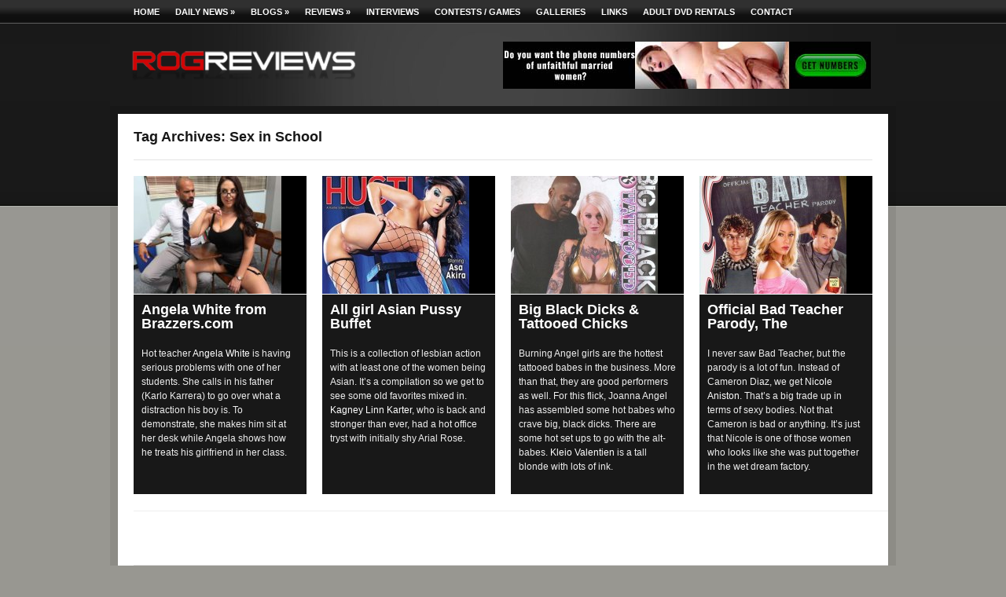

--- FILE ---
content_type: text/html; charset=UTF-8
request_url: https://www.rogreviews.com/tag/sex-in-school/
body_size: 10378
content:
<!DOCTYPE html PUBLIC "-//W3C//DTD XHTML 1.0 Transitional//EN" "http://www.w3.org/TR/xhtml1/DTD/xhtml1-transitional.dtd">
<html xmlns="https://www.w3.org/1999/xhtml">
<head profile="https://gmpg.org/xfn/11">

<title>  |  Sex in SchoolRogReviews</title>
<meta http-equiv="Content-Type" content="text/html; charset=UTF-8" />
<meta name="robots" content="noindex, follow" />

<link rel="stylesheet" type="text/css" href="https://www.rogreviews.com/wp-content/themes/theme/960.css" media="all" />
<link rel="stylesheet" type="text/css" href="https://www.rogreviews.com/wp-content/themes/theme/style.css" media="screen" />

<!--[if IE 6]>
<script type="text/javascript" src="https://www.rogreviews.com/wp-content/themes/theme/includes/js/pngfix.js"></script>
<![endif]--> 

<!--[if lte IE 7]>
<link rel="stylesheet" type="text/css" href="https://www.rogreviews.com/wp-content/themes/theme/ie.css" />
<script type="text/javascript" src="https://www.rogreviews.com/wp-content/themes/theme/includes/js/menu.js"></script>
<![endif]-->

<link rel="alternate" type="application/rss+xml" title="RSS 2.0" href="https://www.rogreviews.com/feed/" />
<link rel="shortcut icon" href="https://www.rogreviews.com/wp-content/themes/theme/favicon.ico" />

<meta name='robots' content='max-image-preview:large' />
<link rel="alternate" type="application/rss+xml" title="RogReviews &raquo; Sex in School Tag Feed" href="https://www.rogreviews.com/tag/sex-in-school/feed/" />
<style id='wp-img-auto-sizes-contain-inline-css' type='text/css'>
img:is([sizes=auto i],[sizes^="auto," i]){contain-intrinsic-size:3000px 1500px}
/*# sourceURL=wp-img-auto-sizes-contain-inline-css */
</style>
<style id='wp-emoji-styles-inline-css' type='text/css'>

	img.wp-smiley, img.emoji {
		display: inline !important;
		border: none !important;
		box-shadow: none !important;
		height: 1em !important;
		width: 1em !important;
		margin: 0 0.07em !important;
		vertical-align: -0.1em !important;
		background: none !important;
		padding: 0 !important;
	}
/*# sourceURL=wp-emoji-styles-inline-css */
</style>
<style id='wp-block-library-inline-css' type='text/css'>
:root{--wp-block-synced-color:#7a00df;--wp-block-synced-color--rgb:122,0,223;--wp-bound-block-color:var(--wp-block-synced-color);--wp-editor-canvas-background:#ddd;--wp-admin-theme-color:#007cba;--wp-admin-theme-color--rgb:0,124,186;--wp-admin-theme-color-darker-10:#006ba1;--wp-admin-theme-color-darker-10--rgb:0,107,160.5;--wp-admin-theme-color-darker-20:#005a87;--wp-admin-theme-color-darker-20--rgb:0,90,135;--wp-admin-border-width-focus:2px}@media (min-resolution:192dpi){:root{--wp-admin-border-width-focus:1.5px}}.wp-element-button{cursor:pointer}:root .has-very-light-gray-background-color{background-color:#eee}:root .has-very-dark-gray-background-color{background-color:#313131}:root .has-very-light-gray-color{color:#eee}:root .has-very-dark-gray-color{color:#313131}:root .has-vivid-green-cyan-to-vivid-cyan-blue-gradient-background{background:linear-gradient(135deg,#00d084,#0693e3)}:root .has-purple-crush-gradient-background{background:linear-gradient(135deg,#34e2e4,#4721fb 50%,#ab1dfe)}:root .has-hazy-dawn-gradient-background{background:linear-gradient(135deg,#faaca8,#dad0ec)}:root .has-subdued-olive-gradient-background{background:linear-gradient(135deg,#fafae1,#67a671)}:root .has-atomic-cream-gradient-background{background:linear-gradient(135deg,#fdd79a,#004a59)}:root .has-nightshade-gradient-background{background:linear-gradient(135deg,#330968,#31cdcf)}:root .has-midnight-gradient-background{background:linear-gradient(135deg,#020381,#2874fc)}:root{--wp--preset--font-size--normal:16px;--wp--preset--font-size--huge:42px}.has-regular-font-size{font-size:1em}.has-larger-font-size{font-size:2.625em}.has-normal-font-size{font-size:var(--wp--preset--font-size--normal)}.has-huge-font-size{font-size:var(--wp--preset--font-size--huge)}.has-text-align-center{text-align:center}.has-text-align-left{text-align:left}.has-text-align-right{text-align:right}.has-fit-text{white-space:nowrap!important}#end-resizable-editor-section{display:none}.aligncenter{clear:both}.items-justified-left{justify-content:flex-start}.items-justified-center{justify-content:center}.items-justified-right{justify-content:flex-end}.items-justified-space-between{justify-content:space-between}.screen-reader-text{border:0;clip-path:inset(50%);height:1px;margin:-1px;overflow:hidden;padding:0;position:absolute;width:1px;word-wrap:normal!important}.screen-reader-text:focus{background-color:#ddd;clip-path:none;color:#444;display:block;font-size:1em;height:auto;left:5px;line-height:normal;padding:15px 23px 14px;text-decoration:none;top:5px;width:auto;z-index:100000}html :where(.has-border-color){border-style:solid}html :where([style*=border-top-color]){border-top-style:solid}html :where([style*=border-right-color]){border-right-style:solid}html :where([style*=border-bottom-color]){border-bottom-style:solid}html :where([style*=border-left-color]){border-left-style:solid}html :where([style*=border-width]){border-style:solid}html :where([style*=border-top-width]){border-top-style:solid}html :where([style*=border-right-width]){border-right-style:solid}html :where([style*=border-bottom-width]){border-bottom-style:solid}html :where([style*=border-left-width]){border-left-style:solid}html :where(img[class*=wp-image-]){height:auto;max-width:100%}:where(figure){margin:0 0 1em}html :where(.is-position-sticky){--wp-admin--admin-bar--position-offset:var(--wp-admin--admin-bar--height,0px)}@media screen and (max-width:600px){html :where(.is-position-sticky){--wp-admin--admin-bar--position-offset:0px}}

/*# sourceURL=wp-block-library-inline-css */
</style><style id='wp-block-image-inline-css' type='text/css'>
.wp-block-image>a,.wp-block-image>figure>a{display:inline-block}.wp-block-image img{box-sizing:border-box;height:auto;max-width:100%;vertical-align:bottom}@media not (prefers-reduced-motion){.wp-block-image img.hide{visibility:hidden}.wp-block-image img.show{animation:show-content-image .4s}}.wp-block-image[style*=border-radius] img,.wp-block-image[style*=border-radius]>a{border-radius:inherit}.wp-block-image.has-custom-border img{box-sizing:border-box}.wp-block-image.aligncenter{text-align:center}.wp-block-image.alignfull>a,.wp-block-image.alignwide>a{width:100%}.wp-block-image.alignfull img,.wp-block-image.alignwide img{height:auto;width:100%}.wp-block-image .aligncenter,.wp-block-image .alignleft,.wp-block-image .alignright,.wp-block-image.aligncenter,.wp-block-image.alignleft,.wp-block-image.alignright{display:table}.wp-block-image .aligncenter>figcaption,.wp-block-image .alignleft>figcaption,.wp-block-image .alignright>figcaption,.wp-block-image.aligncenter>figcaption,.wp-block-image.alignleft>figcaption,.wp-block-image.alignright>figcaption{caption-side:bottom;display:table-caption}.wp-block-image .alignleft{float:left;margin:.5em 1em .5em 0}.wp-block-image .alignright{float:right;margin:.5em 0 .5em 1em}.wp-block-image .aligncenter{margin-left:auto;margin-right:auto}.wp-block-image :where(figcaption){margin-bottom:1em;margin-top:.5em}.wp-block-image.is-style-circle-mask img{border-radius:9999px}@supports ((-webkit-mask-image:none) or (mask-image:none)) or (-webkit-mask-image:none){.wp-block-image.is-style-circle-mask img{border-radius:0;-webkit-mask-image:url('data:image/svg+xml;utf8,<svg viewBox="0 0 100 100" xmlns="http://www.w3.org/2000/svg"><circle cx="50" cy="50" r="50"/></svg>');mask-image:url('data:image/svg+xml;utf8,<svg viewBox="0 0 100 100" xmlns="http://www.w3.org/2000/svg"><circle cx="50" cy="50" r="50"/></svg>');mask-mode:alpha;-webkit-mask-position:center;mask-position:center;-webkit-mask-repeat:no-repeat;mask-repeat:no-repeat;-webkit-mask-size:contain;mask-size:contain}}:root :where(.wp-block-image.is-style-rounded img,.wp-block-image .is-style-rounded img){border-radius:9999px}.wp-block-image figure{margin:0}.wp-lightbox-container{display:flex;flex-direction:column;position:relative}.wp-lightbox-container img{cursor:zoom-in}.wp-lightbox-container img:hover+button{opacity:1}.wp-lightbox-container button{align-items:center;backdrop-filter:blur(16px) saturate(180%);background-color:#5a5a5a40;border:none;border-radius:4px;cursor:zoom-in;display:flex;height:20px;justify-content:center;opacity:0;padding:0;position:absolute;right:16px;text-align:center;top:16px;width:20px;z-index:100}@media not (prefers-reduced-motion){.wp-lightbox-container button{transition:opacity .2s ease}}.wp-lightbox-container button:focus-visible{outline:3px auto #5a5a5a40;outline:3px auto -webkit-focus-ring-color;outline-offset:3px}.wp-lightbox-container button:hover{cursor:pointer;opacity:1}.wp-lightbox-container button:focus{opacity:1}.wp-lightbox-container button:focus,.wp-lightbox-container button:hover,.wp-lightbox-container button:not(:hover):not(:active):not(.has-background){background-color:#5a5a5a40;border:none}.wp-lightbox-overlay{box-sizing:border-box;cursor:zoom-out;height:100vh;left:0;overflow:hidden;position:fixed;top:0;visibility:hidden;width:100%;z-index:100000}.wp-lightbox-overlay .close-button{align-items:center;cursor:pointer;display:flex;justify-content:center;min-height:40px;min-width:40px;padding:0;position:absolute;right:calc(env(safe-area-inset-right) + 16px);top:calc(env(safe-area-inset-top) + 16px);z-index:5000000}.wp-lightbox-overlay .close-button:focus,.wp-lightbox-overlay .close-button:hover,.wp-lightbox-overlay .close-button:not(:hover):not(:active):not(.has-background){background:none;border:none}.wp-lightbox-overlay .lightbox-image-container{height:var(--wp--lightbox-container-height);left:50%;overflow:hidden;position:absolute;top:50%;transform:translate(-50%,-50%);transform-origin:top left;width:var(--wp--lightbox-container-width);z-index:9999999999}.wp-lightbox-overlay .wp-block-image{align-items:center;box-sizing:border-box;display:flex;height:100%;justify-content:center;margin:0;position:relative;transform-origin:0 0;width:100%;z-index:3000000}.wp-lightbox-overlay .wp-block-image img{height:var(--wp--lightbox-image-height);min-height:var(--wp--lightbox-image-height);min-width:var(--wp--lightbox-image-width);width:var(--wp--lightbox-image-width)}.wp-lightbox-overlay .wp-block-image figcaption{display:none}.wp-lightbox-overlay button{background:none;border:none}.wp-lightbox-overlay .scrim{background-color:#fff;height:100%;opacity:.9;position:absolute;width:100%;z-index:2000000}.wp-lightbox-overlay.active{visibility:visible}@media not (prefers-reduced-motion){.wp-lightbox-overlay.active{animation:turn-on-visibility .25s both}.wp-lightbox-overlay.active img{animation:turn-on-visibility .35s both}.wp-lightbox-overlay.show-closing-animation:not(.active){animation:turn-off-visibility .35s both}.wp-lightbox-overlay.show-closing-animation:not(.active) img{animation:turn-off-visibility .25s both}.wp-lightbox-overlay.zoom.active{animation:none;opacity:1;visibility:visible}.wp-lightbox-overlay.zoom.active .lightbox-image-container{animation:lightbox-zoom-in .4s}.wp-lightbox-overlay.zoom.active .lightbox-image-container img{animation:none}.wp-lightbox-overlay.zoom.active .scrim{animation:turn-on-visibility .4s forwards}.wp-lightbox-overlay.zoom.show-closing-animation:not(.active){animation:none}.wp-lightbox-overlay.zoom.show-closing-animation:not(.active) .lightbox-image-container{animation:lightbox-zoom-out .4s}.wp-lightbox-overlay.zoom.show-closing-animation:not(.active) .lightbox-image-container img{animation:none}.wp-lightbox-overlay.zoom.show-closing-animation:not(.active) .scrim{animation:turn-off-visibility .4s forwards}}@keyframes show-content-image{0%{visibility:hidden}99%{visibility:hidden}to{visibility:visible}}@keyframes turn-on-visibility{0%{opacity:0}to{opacity:1}}@keyframes turn-off-visibility{0%{opacity:1;visibility:visible}99%{opacity:0;visibility:visible}to{opacity:0;visibility:hidden}}@keyframes lightbox-zoom-in{0%{transform:translate(calc((-100vw + var(--wp--lightbox-scrollbar-width))/2 + var(--wp--lightbox-initial-left-position)),calc(-50vh + var(--wp--lightbox-initial-top-position))) scale(var(--wp--lightbox-scale))}to{transform:translate(-50%,-50%) scale(1)}}@keyframes lightbox-zoom-out{0%{transform:translate(-50%,-50%) scale(1);visibility:visible}99%{visibility:visible}to{transform:translate(calc((-100vw + var(--wp--lightbox-scrollbar-width))/2 + var(--wp--lightbox-initial-left-position)),calc(-50vh + var(--wp--lightbox-initial-top-position))) scale(var(--wp--lightbox-scale));visibility:hidden}}
/*# sourceURL=https://www.rogreviews.com/wp-includes/blocks/image/style.min.css */
</style>
<style id='global-styles-inline-css' type='text/css'>
:root{--wp--preset--aspect-ratio--square: 1;--wp--preset--aspect-ratio--4-3: 4/3;--wp--preset--aspect-ratio--3-4: 3/4;--wp--preset--aspect-ratio--3-2: 3/2;--wp--preset--aspect-ratio--2-3: 2/3;--wp--preset--aspect-ratio--16-9: 16/9;--wp--preset--aspect-ratio--9-16: 9/16;--wp--preset--color--black: #000000;--wp--preset--color--cyan-bluish-gray: #abb8c3;--wp--preset--color--white: #ffffff;--wp--preset--color--pale-pink: #f78da7;--wp--preset--color--vivid-red: #cf2e2e;--wp--preset--color--luminous-vivid-orange: #ff6900;--wp--preset--color--luminous-vivid-amber: #fcb900;--wp--preset--color--light-green-cyan: #7bdcb5;--wp--preset--color--vivid-green-cyan: #00d084;--wp--preset--color--pale-cyan-blue: #8ed1fc;--wp--preset--color--vivid-cyan-blue: #0693e3;--wp--preset--color--vivid-purple: #9b51e0;--wp--preset--gradient--vivid-cyan-blue-to-vivid-purple: linear-gradient(135deg,rgb(6,147,227) 0%,rgb(155,81,224) 100%);--wp--preset--gradient--light-green-cyan-to-vivid-green-cyan: linear-gradient(135deg,rgb(122,220,180) 0%,rgb(0,208,130) 100%);--wp--preset--gradient--luminous-vivid-amber-to-luminous-vivid-orange: linear-gradient(135deg,rgb(252,185,0) 0%,rgb(255,105,0) 100%);--wp--preset--gradient--luminous-vivid-orange-to-vivid-red: linear-gradient(135deg,rgb(255,105,0) 0%,rgb(207,46,46) 100%);--wp--preset--gradient--very-light-gray-to-cyan-bluish-gray: linear-gradient(135deg,rgb(238,238,238) 0%,rgb(169,184,195) 100%);--wp--preset--gradient--cool-to-warm-spectrum: linear-gradient(135deg,rgb(74,234,220) 0%,rgb(151,120,209) 20%,rgb(207,42,186) 40%,rgb(238,44,130) 60%,rgb(251,105,98) 80%,rgb(254,248,76) 100%);--wp--preset--gradient--blush-light-purple: linear-gradient(135deg,rgb(255,206,236) 0%,rgb(152,150,240) 100%);--wp--preset--gradient--blush-bordeaux: linear-gradient(135deg,rgb(254,205,165) 0%,rgb(254,45,45) 50%,rgb(107,0,62) 100%);--wp--preset--gradient--luminous-dusk: linear-gradient(135deg,rgb(255,203,112) 0%,rgb(199,81,192) 50%,rgb(65,88,208) 100%);--wp--preset--gradient--pale-ocean: linear-gradient(135deg,rgb(255,245,203) 0%,rgb(182,227,212) 50%,rgb(51,167,181) 100%);--wp--preset--gradient--electric-grass: linear-gradient(135deg,rgb(202,248,128) 0%,rgb(113,206,126) 100%);--wp--preset--gradient--midnight: linear-gradient(135deg,rgb(2,3,129) 0%,rgb(40,116,252) 100%);--wp--preset--font-size--small: 13px;--wp--preset--font-size--medium: 20px;--wp--preset--font-size--large: 36px;--wp--preset--font-size--x-large: 42px;--wp--preset--spacing--20: 0.44rem;--wp--preset--spacing--30: 0.67rem;--wp--preset--spacing--40: 1rem;--wp--preset--spacing--50: 1.5rem;--wp--preset--spacing--60: 2.25rem;--wp--preset--spacing--70: 3.38rem;--wp--preset--spacing--80: 5.06rem;--wp--preset--shadow--natural: 6px 6px 9px rgba(0, 0, 0, 0.2);--wp--preset--shadow--deep: 12px 12px 50px rgba(0, 0, 0, 0.4);--wp--preset--shadow--sharp: 6px 6px 0px rgba(0, 0, 0, 0.2);--wp--preset--shadow--outlined: 6px 6px 0px -3px rgb(255, 255, 255), 6px 6px rgb(0, 0, 0);--wp--preset--shadow--crisp: 6px 6px 0px rgb(0, 0, 0);}:where(.is-layout-flex){gap: 0.5em;}:where(.is-layout-grid){gap: 0.5em;}body .is-layout-flex{display: flex;}.is-layout-flex{flex-wrap: wrap;align-items: center;}.is-layout-flex > :is(*, div){margin: 0;}body .is-layout-grid{display: grid;}.is-layout-grid > :is(*, div){margin: 0;}:where(.wp-block-columns.is-layout-flex){gap: 2em;}:where(.wp-block-columns.is-layout-grid){gap: 2em;}:where(.wp-block-post-template.is-layout-flex){gap: 1.25em;}:where(.wp-block-post-template.is-layout-grid){gap: 1.25em;}.has-black-color{color: var(--wp--preset--color--black) !important;}.has-cyan-bluish-gray-color{color: var(--wp--preset--color--cyan-bluish-gray) !important;}.has-white-color{color: var(--wp--preset--color--white) !important;}.has-pale-pink-color{color: var(--wp--preset--color--pale-pink) !important;}.has-vivid-red-color{color: var(--wp--preset--color--vivid-red) !important;}.has-luminous-vivid-orange-color{color: var(--wp--preset--color--luminous-vivid-orange) !important;}.has-luminous-vivid-amber-color{color: var(--wp--preset--color--luminous-vivid-amber) !important;}.has-light-green-cyan-color{color: var(--wp--preset--color--light-green-cyan) !important;}.has-vivid-green-cyan-color{color: var(--wp--preset--color--vivid-green-cyan) !important;}.has-pale-cyan-blue-color{color: var(--wp--preset--color--pale-cyan-blue) !important;}.has-vivid-cyan-blue-color{color: var(--wp--preset--color--vivid-cyan-blue) !important;}.has-vivid-purple-color{color: var(--wp--preset--color--vivid-purple) !important;}.has-black-background-color{background-color: var(--wp--preset--color--black) !important;}.has-cyan-bluish-gray-background-color{background-color: var(--wp--preset--color--cyan-bluish-gray) !important;}.has-white-background-color{background-color: var(--wp--preset--color--white) !important;}.has-pale-pink-background-color{background-color: var(--wp--preset--color--pale-pink) !important;}.has-vivid-red-background-color{background-color: var(--wp--preset--color--vivid-red) !important;}.has-luminous-vivid-orange-background-color{background-color: var(--wp--preset--color--luminous-vivid-orange) !important;}.has-luminous-vivid-amber-background-color{background-color: var(--wp--preset--color--luminous-vivid-amber) !important;}.has-light-green-cyan-background-color{background-color: var(--wp--preset--color--light-green-cyan) !important;}.has-vivid-green-cyan-background-color{background-color: var(--wp--preset--color--vivid-green-cyan) !important;}.has-pale-cyan-blue-background-color{background-color: var(--wp--preset--color--pale-cyan-blue) !important;}.has-vivid-cyan-blue-background-color{background-color: var(--wp--preset--color--vivid-cyan-blue) !important;}.has-vivid-purple-background-color{background-color: var(--wp--preset--color--vivid-purple) !important;}.has-black-border-color{border-color: var(--wp--preset--color--black) !important;}.has-cyan-bluish-gray-border-color{border-color: var(--wp--preset--color--cyan-bluish-gray) !important;}.has-white-border-color{border-color: var(--wp--preset--color--white) !important;}.has-pale-pink-border-color{border-color: var(--wp--preset--color--pale-pink) !important;}.has-vivid-red-border-color{border-color: var(--wp--preset--color--vivid-red) !important;}.has-luminous-vivid-orange-border-color{border-color: var(--wp--preset--color--luminous-vivid-orange) !important;}.has-luminous-vivid-amber-border-color{border-color: var(--wp--preset--color--luminous-vivid-amber) !important;}.has-light-green-cyan-border-color{border-color: var(--wp--preset--color--light-green-cyan) !important;}.has-vivid-green-cyan-border-color{border-color: var(--wp--preset--color--vivid-green-cyan) !important;}.has-pale-cyan-blue-border-color{border-color: var(--wp--preset--color--pale-cyan-blue) !important;}.has-vivid-cyan-blue-border-color{border-color: var(--wp--preset--color--vivid-cyan-blue) !important;}.has-vivid-purple-border-color{border-color: var(--wp--preset--color--vivid-purple) !important;}.has-vivid-cyan-blue-to-vivid-purple-gradient-background{background: var(--wp--preset--gradient--vivid-cyan-blue-to-vivid-purple) !important;}.has-light-green-cyan-to-vivid-green-cyan-gradient-background{background: var(--wp--preset--gradient--light-green-cyan-to-vivid-green-cyan) !important;}.has-luminous-vivid-amber-to-luminous-vivid-orange-gradient-background{background: var(--wp--preset--gradient--luminous-vivid-amber-to-luminous-vivid-orange) !important;}.has-luminous-vivid-orange-to-vivid-red-gradient-background{background: var(--wp--preset--gradient--luminous-vivid-orange-to-vivid-red) !important;}.has-very-light-gray-to-cyan-bluish-gray-gradient-background{background: var(--wp--preset--gradient--very-light-gray-to-cyan-bluish-gray) !important;}.has-cool-to-warm-spectrum-gradient-background{background: var(--wp--preset--gradient--cool-to-warm-spectrum) !important;}.has-blush-light-purple-gradient-background{background: var(--wp--preset--gradient--blush-light-purple) !important;}.has-blush-bordeaux-gradient-background{background: var(--wp--preset--gradient--blush-bordeaux) !important;}.has-luminous-dusk-gradient-background{background: var(--wp--preset--gradient--luminous-dusk) !important;}.has-pale-ocean-gradient-background{background: var(--wp--preset--gradient--pale-ocean) !important;}.has-electric-grass-gradient-background{background: var(--wp--preset--gradient--electric-grass) !important;}.has-midnight-gradient-background{background: var(--wp--preset--gradient--midnight) !important;}.has-small-font-size{font-size: var(--wp--preset--font-size--small) !important;}.has-medium-font-size{font-size: var(--wp--preset--font-size--medium) !important;}.has-large-font-size{font-size: var(--wp--preset--font-size--large) !important;}.has-x-large-font-size{font-size: var(--wp--preset--font-size--x-large) !important;}
/*# sourceURL=global-styles-inline-css */
</style>

<style id='classic-theme-styles-inline-css' type='text/css'>
/*! This file is auto-generated */
.wp-block-button__link{color:#fff;background-color:#32373c;border-radius:9999px;box-shadow:none;text-decoration:none;padding:calc(.667em + 2px) calc(1.333em + 2px);font-size:1.125em}.wp-block-file__button{background:#32373c;color:#fff;text-decoration:none}
/*# sourceURL=/wp-includes/css/classic-themes.min.css */
</style>
<script type="text/javascript" src="https://www.rogreviews.com/wp-includes/js/jquery/jquery.min.js?ver=3.7.1" id="jquery-core-js"></script>
<script type="text/javascript" src="https://www.rogreviews.com/wp-includes/js/jquery/jquery-migrate.min.js?ver=3.4.1" id="jquery-migrate-js"></script>
<script type="text/javascript" src="https://www.rogreviews.com/wp-content/themes/theme/includes/js/scripts.js?ver=6.9" id="scripts-js"></script>
<script type="text/javascript" src="https://www.rogreviews.com/wp-content/themes/theme/includes/js/superfish.js?ver=6.9" id="superfish-js"></script>
<link rel="https://api.w.org/" href="https://www.rogreviews.com/wp-json/" /><link rel="alternate" title="JSON" type="application/json" href="https://www.rogreviews.com/wp-json/wp/v2/tags/5372" /><link rel="EditURI" type="application/rsd+xml" title="RSD" href="https://www.rogreviews.com/xmlrpc.php?rsd" />
<meta name="generator" content="WordPress 6.9" />

<!-- Theme version -->
<meta name="generator" content="Aperture " />
<meta name="generator" content="WooFramework 5.4.1" />

<!-- Alt Stylesheet -->
<link href="https://www.rogreviews.com/wp-content/themes/theme/styles/default.css" rel="stylesheet" type="text/css" />

<!-- Custom Favicon -->
<link rel="shortcut icon" href="https://www.rogreviews.com/wp-content/uploads/2010/11/favicon_r2.ico"/>

<!-- Woo Shortcodes CSS -->
<link href="https://www.rogreviews.com/wp-content/themes/theme/functions/css/shortcodes.css" rel="stylesheet" type="text/css" />

<!-- Custom Stylesheet -->
<link href="https://www.rogreviews.com/wp-content/themes/theme/custom.css" rel="stylesheet" type="text/css" />
    
</head>

<body  class="archive tag tag-sex-in-school tag-5372 wp-theme-theme custom chrome">
	<div id="wrap">
    
        <div id="nav_wrapper">
            <ul id="nav" class="menu"><li id="menu-item-26847" class="menu-item menu-item-type-custom menu-item-object-custom menu-item-26847"><a href="/">Home</a></li>
<li id="menu-item-26916" class="menu-item menu-item-type-taxonomy menu-item-object-category menu-item-has-children menu-item-26916"><a href="https://www.rogreviews.com/cat/daily-news/">Daily News</a>
<ul class="sub-menu">
	<li id="menu-item-26844" class="menu-item menu-item-type-taxonomy menu-item-object-category menu-item-26844"><a href="https://www.rogreviews.com/cat/press-releases/">Press Releases</a></li>
	<li id="menu-item-26920" class="menu-item menu-item-type-taxonomy menu-item-object-category menu-item-26920"><a href="https://www.rogreviews.com/cat/the-pipeline/">The Pipeline Archives</a></li>
</ul>
</li>
<li id="menu-item-26846" class="menu-item menu-item-type-taxonomy menu-item-object-category menu-item-has-children menu-item-26846"><a href="https://www.rogreviews.com/cat/blogs/">Blogs</a>
<ul class="sub-menu">
	<li id="menu-item-26845" class="menu-item menu-item-type-taxonomy menu-item-object-category menu-item-26845"><a href="https://www.rogreviews.com/cat/blogs/rog-blog/">Rog Blog</a></li>
	<li id="menu-item-26917" class="menu-item menu-item-type-taxonomy menu-item-object-category menu-item-26917"><a href="https://www.rogreviews.com/cat/blogs/guest-blogs/">Guest Blogs</a></li>
</ul>
</li>
<li id="menu-item-26918" class="menu-item menu-item-type-taxonomy menu-item-object-category menu-item-has-children menu-item-26918"><a href="https://www.rogreviews.com/cat/reviews/">Reviews</a>
<ul class="sub-menu">
	<li id="menu-item-26922" class="menu-item menu-item-type-taxonomy menu-item-object-category menu-item-26922"><a href="https://www.rogreviews.com/cat/reviews/movie-reviews/">Movie Reviews</a></li>
	<li id="menu-item-26921" class="menu-item menu-item-type-taxonomy menu-item-object-category menu-item-26921"><a href="https://www.rogreviews.com/cat/reviews/website-reviews/">Website Reviews</a></li>
	<li id="menu-item-26923" class="menu-item menu-item-type-taxonomy menu-item-object-category menu-item-26923"><a href="https://www.rogreviews.com/cat/reviews/toy-reviews/">Toy Reviews</a></li>
</ul>
</li>
<li id="menu-item-26919" class="menu-item menu-item-type-taxonomy menu-item-object-category menu-item-26919"><a href="https://www.rogreviews.com/cat/interviews/">Interviews</a></li>
<li id="menu-item-28568" class="menu-item menu-item-type-post_type menu-item-object-page menu-item-28568"><a href="https://www.rogreviews.com/contests/">Contests / Games</a></li>
<li id="menu-item-26842" class="menu-item menu-item-type-post_type menu-item-object-page menu-item-26842"><a href="https://www.rogreviews.com/galleries/">Galleries</a></li>
<li id="menu-item-27932" class="menu-item menu-item-type-post_type menu-item-object-page menu-item-27932"><a href="https://www.rogreviews.com/links/">Links</a></li>
<li id="menu-item-27933" class="menu-item menu-item-type-post_type menu-item-object-page menu-item-27933"><a href="https://www.rogreviews.com/best-adult-dvd-rental-programs/">Adult DVD Rentals</a></li>
<li id="menu-item-26843" class="menu-item menu-item-type-post_type menu-item-object-page menu-item-26843"><a href="https://www.rogreviews.com/about/">Contact</a></li>
</ul>        </div><!-- / #nav_wrapper -->
                
		<div id="header">
            <div class="container_16">
                <div class="grid_8 alpha">
                
                    <h1 id="logo"><a href="https://www.rogreviews.com/" title="RogReviews"><img src="https://www.rogreviews.com/wp-content/uploads/2010/11/logo6f-300x83.png" alt="" /></a></h1>
            
                </div><!-- / #grid_8 -->
                <div class="grid_8 omega">
                
               <!-- Top Banner Ad or Dropdown Starts -->
                            <div class="header_banner_ad">
                        <a target="_new" href="https://friends-with-benefits.com/lps/pre-dyn-ass-nak-btn/?add=BckBtn&s1=fla_rogfwb_us&s2=top&s3=subsource&tracking_id=clickid" title="Advert"><img class="title" src="https://www.rogreviews.com/wp-content/uploads/2025/10/inline-1.jpg" alt="" /></a>
                        </div>
                        
             <!-- Top Banner Ad or Dropdown Ends -->                  
    
                </div><!-- / #grid_8 -->
            </div><!-- / #container_16 -->
		</div><!-- / #header -->

        <div id="content">
			<div id="contentWrap" class="container_16">
            <div id="albums">
                <div class="container_16">
                 
                                                            
                    <div class="grid_16 alpha">
                       <h2 class="arh">Tag Archives: Sex in School</h2>	
						                    </div>
                    
                                        	
                    <div class="row_wrap">                    
                    <div class="grid_4 trim trim-1 alpha">
                        
                        <div class="post-image-block"><a href="https://www.rogreviews.com/46508/angela-white-from-brazzers-com/" rel="bookmark" title="Angela White from Brazzers.com"><img src="https://www.rogreviews.com/wp-content/uploads/2016/11/wr249b55dswd7tpo8417-e1480135208900-188x150.jpg" alt=""  width="188"  height="150"  class="woo-image thumbnail" /></a></div>
    
                        <div class="entry">
                            <h2 id="post-46508"><a href="https://www.rogreviews.com/46508/angela-white-from-brazzers-com/" rel="bookmark" title="Permanent Link to Angela White from Brazzers.com">Angela White from Brazzers.com</a></h2>
                            <p>Hot teacher <a href="http://fhg2.brazzers.com/index.php?fid=u=gTOxATM6MTN&#038;nats=rogrtipe:fhgrev:btas" target="_blank">Angela White</a> is having serious problems with one of her students. She calls in his father (Karlo Karrera) to go over what a distraction his boy is. To demonstrate, she makes him sit at her desk while Angela shows how he treats his girlfriend in her class.</p>
                        </div>
                    
                    </div>
                                                            
                                        	
                                        
                    <div class="grid_4 trim trim-2">
                        
                        <div class="post-image-block"><a href="https://www.rogreviews.com/43071/all-girl-asian-pussy-buffet/" rel="bookmark" title="All girl Asian Pussy Buffet"><img src="https://www.rogreviews.com/wp-content/uploads/2016/03/43071-e1458438672348-187x150.jpg" alt=""  width="187"  height="150"  class="woo-image thumbnail" /></a></div>
    
                        <div class="entry">
                            <h2 id="post-43071"><a href="https://www.rogreviews.com/43071/all-girl-asian-pussy-buffet/" rel="bookmark" title="Permanent Link to All girl Asian Pussy Buffet">All girl Asian Pussy Buffet</a></h2>
                            <p>This is a collection of lesbian action with at least one of the women being Asian. It&#8217;s a compilation so we get to see some old favorites mixed in. <a href="http://track.premiumcash.com/track/MTAxMDIxOjQxOjQwNQ/" target="_new">Kagney Linn Karter</a>, who is back and stronger than ever, had a hot office tryst with initially shy Arial Rose.</p>
                        </div>
                    
                    </div>
                                                            
                                        	
                                        
                    <div class="grid_4 trim trim-3">
                        
                        <div class="post-image-block"><a href="https://www.rogreviews.com/37930/big-black-dicks-tattooed-chicks/" rel="bookmark" title="Big Black Dicks &#038; Tattooed Chicks"><img src="https://www.rogreviews.com/wp-content/uploads/2014/09/37930-e1412060662308-187x150.jpg" alt=""  width="187"  height="150"  class="woo-image thumbnail" /></a></div>
    
                        <div class="entry">
                            <h2 id="post-37930"><a href="https://www.rogreviews.com/37930/big-black-dicks-tattooed-chicks/" rel="bookmark" title="Permanent Link to Big Black Dicks &#038; Tattooed Chicks">Big Black Dicks &#038; Tattooed Chicks</a></h2>
                            <p>Burning Angel girls are the hottest tattooed babes in the business. More than that, they are good performers as well. For this flick, Joanna Angel has assembled some hot babes who crave big, black dicks. There are some hot set ups to go with the alt-babes. <a href="http://html.sxx.com/2/174/vids_hd/25390/67135/120/394_8969e_01.html?pr=8&#038;su=1&#038;ad=174103&#038;ar=25390&#038;pa=dvds&#038;pg=169" target="_new">Kleio Valentien</a> is a tall blonde with lots of ink.</p>
                        </div>
                    
                    </div>
                                                            
                                        	
                                        
                    <div class="grid_4 trim trim-4 omega">
                        
                        <div class="post-image-block"><a href="https://www.rogreviews.com/29631/official-bad-teacher-parody-the/" rel="bookmark" title="Official Bad Teacher Parody, The"><img src="https://www.rogreviews.com/wp-content/uploads/2011/12/29631-e1323373311688-187x150.jpg" alt=""  width="187"  height="150"  class="woo-image thumbnail" /></a></div>
    
                        <div class="entry">
                            <h2 id="post-29631"><a href="https://www.rogreviews.com/29631/official-bad-teacher-parody-the/" rel="bookmark" title="Permanent Link to Official Bad Teacher Parody, The">Official Bad Teacher Parody, The</a></h2>
                            <p>I never saw Bad Teacher, but the parody is a lot of fun. Instead of Cameron Diaz, we get <a href="http://hustlercash.com/gallhit/403862/18844/54/2/0/0/0" target="_new">Nicole Aniston</a>. That&#8217;s a big trade up in terms of sexy bodies. Not that Cameron is bad or anything. It&#8217;s just that Nicole is one of those women who looks like she was put together in the wet dream factory.</p>
                        </div>
                    
                    </div>
                    </div>                    <div style="clear:both;height:1px;border-bottom:1px solid #eee;margin-bottom: 20px;"></div>                    
                                        
                    <div class="more_entries">
								                    <div class="fl"></div>
		                    <div class="fr"></div>
		                    <br class="fix" />
                                            </div>
                    
                                        
					 <!-- Leaderboard Ad Starts -->
               		                 		 <!-- Leaderboard Ad Ends -->
    
                </div><!-- / #container_16 -->
            </div><!-- / #albums -->

                <div id="footer">
				
                <div id="footerWrap" class="container_16">
    
    <div class="grid_4 alpha">
        <div id="block-4" class="block widget widget_block widget_media_image">
<figure class="wp-block-image size-full is-resized"><a href="https://friends-with-benefits.com/lps/pre-dyn-ass-nak-btn/?add=BckBtn&amp;s1=fla_rogfwb_us&amp;s2=side&amp;s3=subsource&amp;tracking_id=clickid" target="_blank" rel=" noreferrer noopener"><img loading="lazy" decoding="async" width="160" height="300" src="https://www.rogreviews.com/wp-content/uploads/2025/10/inline.gif" alt="" class="wp-image-85595" style="width:245px;height:auto"/></a></figure>
</div>		           
    </div>
    
    <div class="grid_4">
        		           
    </div>
    
    <div class="grid_4">
        		           
    </div>
    
    <div class="grid_4 omega">
        <div id="calendar-3" class="block widget widget_calendar"><h3>Recent Updates</h3><div id="calendar_wrap" class="calendar_wrap"><table id="wp-calendar" class="wp-calendar-table">
	<caption>January 2026</caption>
	<thead>
	<tr>
		<th scope="col" aria-label="Monday">M</th>
		<th scope="col" aria-label="Tuesday">T</th>
		<th scope="col" aria-label="Wednesday">W</th>
		<th scope="col" aria-label="Thursday">T</th>
		<th scope="col" aria-label="Friday">F</th>
		<th scope="col" aria-label="Saturday">S</th>
		<th scope="col" aria-label="Sunday">S</th>
	</tr>
	</thead>
	<tbody>
	<tr>
		<td colspan="3" class="pad">&nbsp;</td><td><a href="https://www.rogreviews.com/date/2026/01/01/" aria-label="Posts published on January 1, 2026">1</a></td><td><a href="https://www.rogreviews.com/date/2026/01/02/" aria-label="Posts published on January 2, 2026">2</a></td><td><a href="https://www.rogreviews.com/date/2026/01/03/" aria-label="Posts published on January 3, 2026">3</a></td><td><a href="https://www.rogreviews.com/date/2026/01/04/" aria-label="Posts published on January 4, 2026">4</a></td>
	</tr>
	<tr>
		<td><a href="https://www.rogreviews.com/date/2026/01/05/" aria-label="Posts published on January 5, 2026">5</a></td><td><a href="https://www.rogreviews.com/date/2026/01/06/" aria-label="Posts published on January 6, 2026">6</a></td><td><a href="https://www.rogreviews.com/date/2026/01/07/" aria-label="Posts published on January 7, 2026">7</a></td><td><a href="https://www.rogreviews.com/date/2026/01/08/" aria-label="Posts published on January 8, 2026">8</a></td><td><a href="https://www.rogreviews.com/date/2026/01/09/" aria-label="Posts published on January 9, 2026">9</a></td><td><a href="https://www.rogreviews.com/date/2026/01/10/" aria-label="Posts published on January 10, 2026">10</a></td><td><a href="https://www.rogreviews.com/date/2026/01/11/" aria-label="Posts published on January 11, 2026">11</a></td>
	</tr>
	<tr>
		<td><a href="https://www.rogreviews.com/date/2026/01/12/" aria-label="Posts published on January 12, 2026">12</a></td><td><a href="https://www.rogreviews.com/date/2026/01/13/" aria-label="Posts published on January 13, 2026">13</a></td><td><a href="https://www.rogreviews.com/date/2026/01/14/" aria-label="Posts published on January 14, 2026">14</a></td><td><a href="https://www.rogreviews.com/date/2026/01/15/" aria-label="Posts published on January 15, 2026">15</a></td><td><a href="https://www.rogreviews.com/date/2026/01/16/" aria-label="Posts published on January 16, 2026">16</a></td><td><a href="https://www.rogreviews.com/date/2026/01/17/" aria-label="Posts published on January 17, 2026">17</a></td><td><a href="https://www.rogreviews.com/date/2026/01/18/" aria-label="Posts published on January 18, 2026">18</a></td>
	</tr>
	<tr>
		<td><a href="https://www.rogreviews.com/date/2026/01/19/" aria-label="Posts published on January 19, 2026">19</a></td><td><a href="https://www.rogreviews.com/date/2026/01/20/" aria-label="Posts published on January 20, 2026">20</a></td><td id="today"><a href="https://www.rogreviews.com/date/2026/01/21/" aria-label="Posts published on January 21, 2026">21</a></td><td>22</td><td>23</td><td>24</td><td>25</td>
	</tr>
	<tr>
		<td>26</td><td>27</td><td>28</td><td>29</td><td>30</td><td>31</td>
		<td class="pad" colspan="1">&nbsp;</td>
	</tr>
	</tbody>
	</table><nav aria-label="Previous and next months" class="wp-calendar-nav">
		<span class="wp-calendar-nav-prev"><a href="https://www.rogreviews.com/date/2025/12/">&laquo; Dec</a></span>
		<span class="pad">&nbsp;</span>
		<span class="wp-calendar-nav-next">&nbsp;</span>
	</nav></div></div>		           
    </div>
                    
</div><!-- / #footerWrap -->

                </div><!-- / #footer -->
            </div><!-- / #contentWrap -->
        </div><!-- / #content -->
    </div><!-- / #wrap -->
        
    <div class="container_16 clearfix">
        <div class="grid_16 credits">
            <p>Copyright &copy; 2026 RogReviews. Icons by  <strong><a href="http://wefunction.com/2008/07/function-free-icon-set/">Wefunction</a></strong>. Designed by  <a href="http://www.woothemes.com"><img src="https://www.rogreviews.com/wp-content/themes/theme/images/woo-themes.png" alt="Woo Themes" title="" /></a></p>
        </div><!-- / #credits -->
    </div><!-- / #container_16 -->
    
<script type="speculationrules">
{"prefetch":[{"source":"document","where":{"and":[{"href_matches":"/*"},{"not":{"href_matches":["/wp-*.php","/wp-admin/*","/wp-content/uploads/*","/wp-content/*","/wp-content/plugins/*","/wp-content/themes/theme/*","/*\\?(.+)"]}},{"not":{"selector_matches":"a[rel~=\"nofollow\"]"}},{"not":{"selector_matches":".no-prefetch, .no-prefetch a"}}]},"eagerness":"conservative"}]}
</script>
<script type="text/javascript">

  var _gaq = _gaq || [];
  _gaq.push(['_setAccount', 'UA-16309649-1']);
  _gaq.push(['_trackPageview']);

  (function() {
    var ga = document.createElement('script'); ga.type = 'text/javascript'; ga.async = true;
    ga.src = ('https:' == document.location.protocol ? 'https://ssl' : 'http://www') + '.google-analytics.com/ga.js';
    var s = document.getElementsByTagName('script')[0]; s.parentNode.insertBefore(ga, s);
  })();

</script>
<script id="wp-emoji-settings" type="application/json">
{"baseUrl":"https://s.w.org/images/core/emoji/17.0.2/72x72/","ext":".png","svgUrl":"https://s.w.org/images/core/emoji/17.0.2/svg/","svgExt":".svg","source":{"concatemoji":"https://www.rogreviews.com/wp-includes/js/wp-emoji-release.min.js?ver=6.9"}}
</script>
<script type="module">
/* <![CDATA[ */
/*! This file is auto-generated */
const a=JSON.parse(document.getElementById("wp-emoji-settings").textContent),o=(window._wpemojiSettings=a,"wpEmojiSettingsSupports"),s=["flag","emoji"];function i(e){try{var t={supportTests:e,timestamp:(new Date).valueOf()};sessionStorage.setItem(o,JSON.stringify(t))}catch(e){}}function c(e,t,n){e.clearRect(0,0,e.canvas.width,e.canvas.height),e.fillText(t,0,0);t=new Uint32Array(e.getImageData(0,0,e.canvas.width,e.canvas.height).data);e.clearRect(0,0,e.canvas.width,e.canvas.height),e.fillText(n,0,0);const a=new Uint32Array(e.getImageData(0,0,e.canvas.width,e.canvas.height).data);return t.every((e,t)=>e===a[t])}function p(e,t){e.clearRect(0,0,e.canvas.width,e.canvas.height),e.fillText(t,0,0);var n=e.getImageData(16,16,1,1);for(let e=0;e<n.data.length;e++)if(0!==n.data[e])return!1;return!0}function u(e,t,n,a){switch(t){case"flag":return n(e,"\ud83c\udff3\ufe0f\u200d\u26a7\ufe0f","\ud83c\udff3\ufe0f\u200b\u26a7\ufe0f")?!1:!n(e,"\ud83c\udde8\ud83c\uddf6","\ud83c\udde8\u200b\ud83c\uddf6")&&!n(e,"\ud83c\udff4\udb40\udc67\udb40\udc62\udb40\udc65\udb40\udc6e\udb40\udc67\udb40\udc7f","\ud83c\udff4\u200b\udb40\udc67\u200b\udb40\udc62\u200b\udb40\udc65\u200b\udb40\udc6e\u200b\udb40\udc67\u200b\udb40\udc7f");case"emoji":return!a(e,"\ud83e\u1fac8")}return!1}function f(e,t,n,a){let r;const o=(r="undefined"!=typeof WorkerGlobalScope&&self instanceof WorkerGlobalScope?new OffscreenCanvas(300,150):document.createElement("canvas")).getContext("2d",{willReadFrequently:!0}),s=(o.textBaseline="top",o.font="600 32px Arial",{});return e.forEach(e=>{s[e]=t(o,e,n,a)}),s}function r(e){var t=document.createElement("script");t.src=e,t.defer=!0,document.head.appendChild(t)}a.supports={everything:!0,everythingExceptFlag:!0},new Promise(t=>{let n=function(){try{var e=JSON.parse(sessionStorage.getItem(o));if("object"==typeof e&&"number"==typeof e.timestamp&&(new Date).valueOf()<e.timestamp+604800&&"object"==typeof e.supportTests)return e.supportTests}catch(e){}return null}();if(!n){if("undefined"!=typeof Worker&&"undefined"!=typeof OffscreenCanvas&&"undefined"!=typeof URL&&URL.createObjectURL&&"undefined"!=typeof Blob)try{var e="postMessage("+f.toString()+"("+[JSON.stringify(s),u.toString(),c.toString(),p.toString()].join(",")+"));",a=new Blob([e],{type:"text/javascript"});const r=new Worker(URL.createObjectURL(a),{name:"wpTestEmojiSupports"});return void(r.onmessage=e=>{i(n=e.data),r.terminate(),t(n)})}catch(e){}i(n=f(s,u,c,p))}t(n)}).then(e=>{for(const n in e)a.supports[n]=e[n],a.supports.everything=a.supports.everything&&a.supports[n],"flag"!==n&&(a.supports.everythingExceptFlag=a.supports.everythingExceptFlag&&a.supports[n]);var t;a.supports.everythingExceptFlag=a.supports.everythingExceptFlag&&!a.supports.flag,a.supports.everything||((t=a.source||{}).concatemoji?r(t.concatemoji):t.wpemoji&&t.twemoji&&(r(t.twemoji),r(t.wpemoji)))});
//# sourceURL=https://www.rogreviews.com/wp-includes/js/wp-emoji-loader.min.js
/* ]]> */
</script>


<!-- Category dropdown --> 
<script type="text/javascript">
<!--
function showlayer(layer){
var myLayer = document.getElementById(layer);
if(myLayer.style.display=="none" || myLayer.style.display==""){
    myLayer.style.display="block";
} else {
    myLayer.style.display="none";
}
}            
-->
</script>
    
</body>
</html>